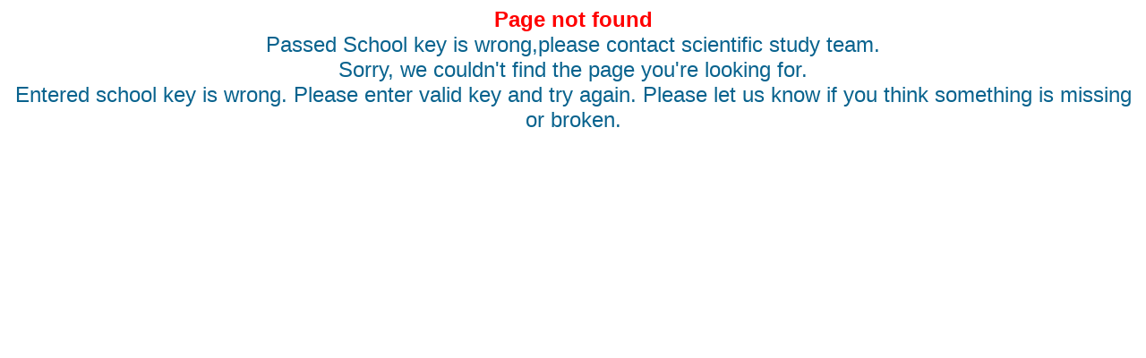

--- FILE ---
content_type: text/html; charset=utf-8
request_url: https://bharatcollege.scientificstudy.in/online/registration?key=bcl
body_size: 385
content:
<div style='color:red; font-size:1.5em; font-weight:600;text-align:center;font-family:sans-serif;'>Page not found </div><div style='color:#09638e; font-size:1.5em; font-weight:400;text-align:center;font-family:sans-serif'>Passed School key is wrong,please contact scientific study team. </br> Sorry, we couldn't find the page you're looking for. </br>Entered school key is wrong. Please enter valid key and try again. Please let us know if you think something is missing or broken.</div>